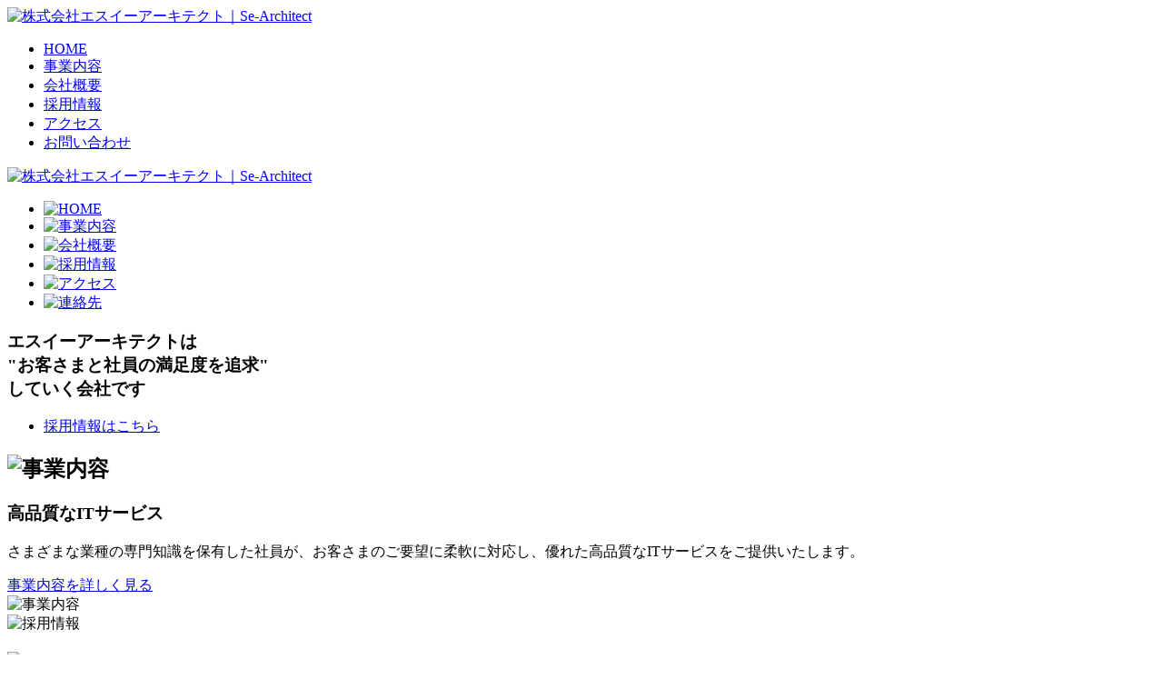

--- FILE ---
content_type: text/html; charset=UTF-8
request_url: https://www.se-architect.co.jp/index.html
body_size: 12429
content:
<!DOCTYPE html>
<html lang="ja">

<head>
	<meta http-equiv="Content-Type" content="text/html; charset=UTF-8" />
	<meta http-equiv="Content-Style-Type" content="text/css" />
	<meta http-equiv="Content-Script-Type" content="text/javascript" />
	<meta http-equiv="Pragma" content="no-cache">
	<meta http-equiv="Cache-Control" content="no-cache">
	<meta name="description" content="エスイーアーキテクトは「お客さまと社員の満足度を追求」していく会社です。システム開発、インフラを中心に幅広い事業を展開しております。" />
	<meta name="keywords" content="SES,高スキル,高収入,システム開発,インフラ,エスイーアーキテクト,Se-Architect" />
	<meta name="viewport" content="width=device-width,initial-scale=1.0,user-scalable=no" />
	<meta name="format-detection" content="telephone=no">
	<title>株式会社エスイーアーキテクト</title>
	<link rel="index" href="/">
	<link rel="stylesheet" media="all" type="text/css" href="css/reset.css" />
	<script src="//code.jquery.com/jquery-1.10.1.min.js"></script>
	<script type="text/javascript" src="js/util.js"></script>
	<!-- spnav -->
	<link rel="stylesheet" media="all" type="text/css" href="js/navigation.css" />
	<script type="text/javascript" src="js/navigation.js"></script>
	<!-- height -->
	<script type="text/javascript" src="js/jquery.tile.js"></script>
	<!--[if lt IE 9]>
	<script src="http://css3-mediaqueries-js.googlecode.com/svn/trunk/css3-mediaqueries.js"></script>
<![endif]-->
	<link rel="stylesheet" media="all" type="text/css" href="css/style.css" />
	<link rel="stylesheet" media="all" type="text/css" href="css/top.css" />
	<script>
		$(window).on('load resize', function () {
			var wid = $(window).width();
			if (wid > 640) {
				$('.ic').each(function () {
					$(this).attr("src", $(this).attr("src").replace('sp_', 'pc_'));
				});
				$(function () {
					$('.tilebox').tile();
				});
			} else if (wid <= 640) {
				$('.ic').each(function () {
					$(this).attr("src", $(this).attr("src").replace('pc_', 'sp_'));
				});
				$(function () {
					$('.tilebox').removeAttr('style');
				});
			}
		});
	</script>
	<script>
		// GA
		(function (i, s, o, g, r, a, m) {
			i['GoogleAnalyticsObject'] = r; i[r] = i[r] || function () {
				(i[r].q = i[r].q || []).push(arguments)
			}, i[r].l = 1 * new Date(); a = s.createElement(o),
				m = s.getElementsByTagName(o)[0]; a.async = 1; a.src = g; m.parentNode.insertBefore(a, m)
		})(window, document, 'script', 'https://www.google-analytics.com/analytics.js', 'ga');

		ga('create', 'UA-85121934-1', 'auto');
		ga('send', 'pageview');

	</script>
</head>

<body>
	<article id="top">
		<header>
			<div id="top-head" class="sp">
				<div class="inner">
					<div id="mobile-head">
						<div class="logo"><a href="./"><img src="images/logo.png" alt="株式会社エスイーアーキテクト｜Se-Architect"></a></div>
						<div class="togglebox">
							<div id="nav-toggle">
								<div>
									<span></span>
									<span></span>
									<span></span>
								</div>
							</div>
						</div>
					</div>
					<nav id="global-nav">
						<ul>
							<li><a href="./"><span>HOME</span></a></li>
							<li><a href="./services/"><span>事業内容</span></a></li>
							<li><a href="./company/"><span>会社概要</span></a></li>
							<li><a href="./recruit/" target="_blank"><span>採用情報</span></a></li>
							<li><a href="./access/"><span>アクセス</span></a></li>
							<li><a href="mailto:info@se-architect.co.jp"><span>お問い合わせ</span></a></li>
						</ul>
					</nav>
				</div>
			</div>

			<div class="pc">
				<div class="logo"><a href="./"><span><img src="images/logo.png" alt="株式会社エスイーアーキテクト｜Se-Architect"></span></a></div>
				<div id="gnav">
					<ul>
						<li><a href="./"><img src="images/gnavi01.png" alt="HOME" class="rollover" /></a></li>
						<li><a href="./services/"><img src="images/gnavi03.png" alt="事業内容" class="rollover" /></a></li>
						<li><a href="./company/"><img src="images/gnavi04.png" alt="会社概要" class="rollover" /></a></li>
						<li><a href="./recruit/" target="_blank"><img src="images/gnavi06.png" alt="採用情報" class="rollover" /></a></li>
						<li><a href="./access/"><img src="images/gnavi05.png" alt="アクセス" class="rollover" /></a></li>
						<li><a href="mailto:info@se-architect.co.jp"><img src="images/gnavi07.png" alt="連絡先" class="rollover" /></a></li>
					</ul>
				</div>
			</div>
		</header>

		<div id="contents">
			<section class="TopSec1">
				<div>
					<h1>エスイーアーキテクトは<br />"お客さまと社員の満足度を追求"<br />していく会社です</h1>
				</div>
				<div class="banner clearfix">
					<ul>
						<li><a href="./recruit/" target="_blank" class="button">採用情報はこちら</a></li>
					</ul>
				</div>
			</section>

			<section class="TopSec3 clearfix" id="service">
				<div class="contents">
					<div class="inner">
						<h2><img src="images/top/sec3_title.png" alt="事業内容" /></h2>
						<h3>高品質なITサービス</h3>
						<p>さまざまな業種の専門知識を保有した社員が、お客さまのご要望に柔軟に対応し、優れた高品質なITサービスをご提供いたします。</p>
						<aside><a href="services/" class="pushbtn">事業内容を詳しく見る</a></aside>
					</div>
					<div class="inner photo">
						<img src="images/top/sec3_photo01.jpg" alt="事業内容" />
					</div>
				</div>
			</section>

			<section class="TopSec4 clearfix" id="recruit">
				<div class="contents">
					<div class="inner pc">
						<img src="images/top/sec4_photo01.jpg" alt="採用情報" />
					</div>
					<div class="inner">
						<h2><img src="images/top/sec4_title.png" alt="採用情報" /></h2>
						<h3>社員が満足できる環境を</h3>
						<p>社員のことを一番に考え取り組んで参りました。一生働いていける力を身に着け、豊かな生活を送れる、そんな社員を当社は育てていきます。</p>
						<aside><a href="recruit/" class="pushbtn" target="_blank">採用情報を詳しく見る</a></aside>
					</div>
					<div class="inner sp">
						<img src="images/top/sec4_photo01.jpg" alt="採用情報" />
					</div>
				</div>
			</section>

			<section class="TopSec5 clearfix" id="company">
				<div class="contents">
					<div class="inner">
						<h2><img src="images/top/sec5_title.png" alt="会社概要" /></h2>
						<p>株式会社エスイーアーキテクト<br />
							〒101-0033<br />
							東京都千代田区神田岩本町４ー９ トゥルム神田９Ｆ<br />
							TEL:03-6206-4131　FAX:03-6206-4132
						</p>
						<aside><a href="company/" class="pushbtn">会社概要を詳しく見る</a></aside>
					</div>
					<div class="inner photo">
						<img src="images/top/sec5_photo01.jpg" alt="会社概要" />
					</div>
				</div>
			</section>

			<section class="TopSec6 clearfix" id="news">
				<div class="contents">
					<div class="inner">
						<h2><img src="images/top/sec6_title01.png" alt="新着情報" /></h2>
						<article class="news tilebox">
							<div>
								<div>
									<div class="newsleft">2023/04/24</div>
									<div class="newsright">
										<a href="./pdf/20230501.pdf" target="_blank">有給奨励日のお知らせ。(05月01日、02日)</a>
									</div>
								</div>
								<div>
									<div class="newsleft">2020/07/31</div>
									<div class="newsright">
										<a href="./pdf/20200731.pdf" style="color: #1A0DAB;" target="_blank">ビル名変更のお知らせ。</a>
									</div>
								</div>
								<div>
									<div class="newsleft">2020/05/28</div>
									<div class="newsright">
										<a href="./pdf/20200528.pdf" style="color: #1A0DAB;" target="_blank">緊急事態宣言の解除に伴う当社の対応について。</a>
									</div>
								</div>
								<div>
									<div class="newsleft">2020/05/07</div>
									<div class="newsright">
										<a href="./pdf/20200507.pdf" style="color: #1A0DAB;" target="_blank">【延長】緊急事態宣言発令に伴うテレワーク実施のお知らせ。</a>
									</div>
								</div>
								<div>
									<div class="newsleft">2020/04/13</div>
									<div class="newsright">
										<a href="./pdf/20200413.pdf" style="color: #1A0DAB;" target="_blank">緊急事態宣言発令に伴うテレワーク実施のお知らせ。</a>
									</div>
								</div>
								<div>
									<div class="newsleft">2020/03/31</div>
									<div class="newsright">2020年度新卒採用の選考を終了しました。</div>
								</div>
								<div>
									<div class="newsleft">2020/03/01</div>
									<div class="newsright">2021年度新卒採用を開始しました。</div>
								</div>
								<div>
									<div class="newsleft">2019/05/30</div>
									<div class="newsright">2020年度新卒採用を開始しました。</div>
								</div>
								<div>
									<div class="newsleft">2018/11/26</div>
									<div class="newsright">採用情報を更新しました。</div>
								</div>
								<div>
									<div class="newsleft">2017/02/13</div>
									<div class="newsright">ISO27001(ISMS)の認証を取得しました。</div>
								</div>
								<div>
									<div class="newsleft">2016/09/21</div>
									<div class="newsright">ホームページ開設しました。</div>
								</div>
								<div>
									<div class="newsleft">2016/09/01</div>
									<div class="newsright">株式会社エスイーアーキテクトを設立いたしました。</div>
								</div>
							</div>
						</article>
					</div>
					<div class="inner photo">
						<h2><img src="images/top/sec6_title02.png" alt="お問い合わせ" /></h2>
						<article class="inq tilebox">
							<p>弊社サービス、協業、採用のご相談等、お気軽にお問い合わせください。</p>
							<div class="tel">
								<p class="title"><img src="images/icon_phone.png">お電話でのお問い合わせ</p>
								<p class="telnum">03-6206-4131</p>
								<p class="telcaution">受付時間　10:00～19:00（土日祝除く）</p>
							</div>
							<div class="mail">
								<p class="title"><img src="images/icon_mail.png">メールでのご相談（24時間）</p>
								<aside><a href="mailto:info@se-architect.co.jp" class="pushbtn">お問い合せ</a></aside>
								※上記からのお問合せにつきましては
								<a href="./privacypolicy/" " target="_blank">プライバシーポリシー</a>
								に同意して頂いたものとみなさせて頂きます
							</div>
						</article>
					</div>
				</div>
			</section>

			<section class="bottomLinks clearfix" style="display:none">
				<h2><img src="images/pc_title_links.png" alt="採用情報掲載" class="ic"></h2>
				<div class="inner">
					<ul>
						<li></li>
						<li><a href="https://employment.en-japan.com/desc_779941/" target="blank"><img src="images/banner_recruit_en.png"
								 alt="エン転職" class="hover" /></a></li>
						<li></li>
					</ul>
				</div>
			</section>




		</div><!-- /contents -->
		<footer>
			<div class="ptop">
				<a href="#top"><img src="images/pagetop.png" alt="ページトップ"></a>
				<a href="https://www.sgsgroup.jp/ja-jp/certified-clients-and-products/certified-client-directory" target="_blank" rel="nofollow"><img src="./images/isms_mark.jpg" alt="isms" class="isms" style="width:150px;margin-bottom:12px;"></a>
			</div>
			<div class="isms sp">
				<img src="./images/isms_mark.jpg" alt="isms" style="width:150px;margin-bottom:12px;">
			</div>
			<div id="copy" class="clearfix">
				<ul class="clearfix">
					<li><a href="./privacypolicy/"><span>プライバシーポリシー</span></a></li>
					<li><a href="./securitypolicy/"><span>情報セキュリティ基本方針</span></a></li>
				</ul>
				<p>Copyright (C) Se-Architect inc., <span class="sp"><br></span>All right reserved.</p>
			</div>
		</footer>
	</article>
</body>

</html>


--- FILE ---
content_type: text/plain
request_url: https://www.google-analytics.com/j/collect?v=1&_v=j102&a=1463081076&t=pageview&_s=1&dl=https%3A%2F%2Fwww.se-architect.co.jp%2Findex.html&ul=en-us%40posix&dt=%E6%A0%AA%E5%BC%8F%E4%BC%9A%E7%A4%BE%E3%82%A8%E3%82%B9%E3%82%A4%E3%83%BC%E3%82%A2%E3%83%BC%E3%82%AD%E3%83%86%E3%82%AF%E3%83%88&sr=1280x720&vp=1280x720&_u=IEBAAEABAAAAACAAI~&jid=1174406996&gjid=1088438947&cid=1583622656.1768061363&tid=UA-85121934-1&_gid=862021482.1768061363&_r=1&_slc=1&z=1566526661
body_size: -452
content:
2,cG-J5DT0M7L93